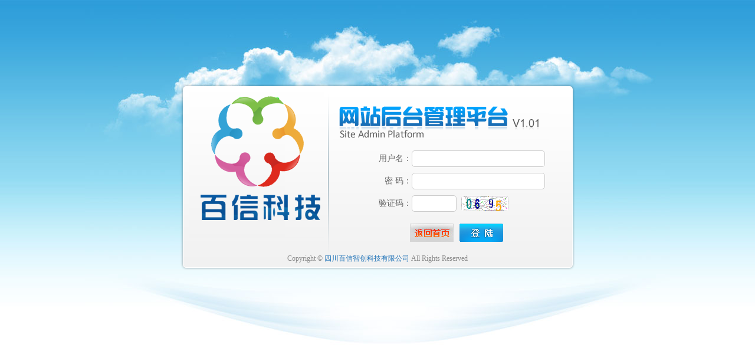

--- FILE ---
content_type: text/html; charset=utf-8
request_url: http://www.zghccd.com/_Hc/js/Login.aspx
body_size: 3295
content:


<!DOCTYPE html PUBLIC "-//W3C//DTD XHTML 1.0 Transitional//EN" "http://www.w3.org/TR/xhtml1/DTD/xhtml1-transitional.dtd">
<html xmlns="http://www.w3.org/1999/xhtml">
<head id="Head1"><meta http-equiv="Content-Type" content="text/html; charset=utf-8" /><meta http-equiv="X-UA-Compatible" content="IE=Edge" /><title>
	管理登录-自贡华彩艺术传播有限公司
</title><link href="../Css/login.css" rel="stylesheet" type="text/css" />
    <script src="../Scripts/jquery-1.9.1.js" type="text/javascript"></script>
    <script src="../../Scripts/ClientValidate.js" type="text/javascript"></script>
    <script src="../../Scripts/Box/artDialog.js?skin=blue" type="text/javascript"></script>
    <script src="../../Scripts/Box/plugins/iframeTools.source.js" type="text/javascript"></script>
</head>
<body>
    <form name="form1" method="post" action="./Login.aspx" id="form1">
<div>
<input type="hidden" name="__VIEWSTATE" id="__VIEWSTATE" value="/wEPDwUKMTY2ODQ2MDUyNWRkzaXPgggCrYmJGFdiucBf5o9kXHw=" />
</div>

<div>

	<input type="hidden" name="__VIEWSTATEGENERATOR" id="__VIEWSTATEGENERATOR" value="557243D7" />
	<input type="hidden" name="__EVENTVALIDATION" id="__EVENTVALIDATION" value="/wEdAATl5yuTFqY16NvhUFJ5CYL4r9HSIn4c+u2hJJ7wsjwtaywiJbmULazusHEdje5IAjqGQW0H9ESE7e08I9JIyGql6wMSa1iXPKSa9B/imlZ8F0lDDf8=" />
</div>
    <table width="992" border="0" align="center" cellpadding="0" cellspacing="0" background="../images/login_m_bg.jpg">
        <tr>
            <td height="600" align="center" valign="middle">
                <table width="669" border="0" cellspacing="0" cellpadding="0">
                    <tr>
                        <td width="258">
                            <img alt="" src="../images/login_01.png" width="258" height="276" />
                        </td>
                        <td width="411" align="center" valign="middle" background="../images/login_02.png"
                            style="padding-top: 100px;">
                            <table width="320" border="0" cellspacing="0" cellpadding="0">
                                <tr>
                                    <td width="89" align="right" class="font01" style="height: 38px;">
                                        用户名：
                                    </td>
                                    <td width="231" align="left" style="padding-left: 0px;">
                                        <input name="u1" type="text" id="u1" class="font03" Name="u1" onkeypress="return EnterTextBox(event,&#39;u1&#39;)" autocomplete="off" style="width: 220px; height: 24px; line-height: 24px;
                                            border-radius: 5px; border: 1px solid #ccc; outline: medium;" />
                                    </td>
                                </tr>
                                <tr>
                                    <td width="89" align="right" class="font01" style="height: 38px;">
                                        密 码：
                                    </td>
                                    <td align="left" style="padding-left: 0px;">
                                        <input name="u2" type="password" id="u2" class="font03" Name="u2" onkeypress="return EnterTextBox(event,&#39;u2&#39;)" autocomplete="off" style="width: 220px;
                                            height: 24px; line-height: 24px; border-radius: 5px; border: 1px solid #ccc;
                                            outline: medium;" />
                                    </td>
                                </tr>
                                <tr>
                                    <td width="89" align="right" class="font01" style="height: 38px;">
                                        验证码：
                                    </td>
                                    <td align="left" style="padding-left: 0px;">
                                        <table border="0" cellpadding="0" cellspacing="0" style="margin: 0px;">
                                            <tr>
                                                <td>
                                                    <input name="u3" type="text" id="u3" Name="u3" onkeypress="return EnterTextBox(event,&#39;u3&#39;)" AUTOCOMPLETE="off" style="width: 70px; height: 24px; line-height: 24px; border-radius: 5px;
                                                        border: 1px solid #ccc;" />
                                                </td>
                                                <td style="padding-left: 8px;">
                                                    <img id="code" style="height: 26px; width: 80px; cursor: pointer; border-radius: 5px;"
                                                        onclick="this.src='/Verification/Averification.aspx?'+Math.random();"
                                                        src="/Verification/Averification.aspx" title="看不清，点击换一张" alt="换一张" />
                                                </td>
                                            </tr>
                                        </table>
                                    </td>
                                </tr>
                            </table>
                            <table width="320" border="0" cellspacing="0" cellpadding="0" height="15">
                                <tr>
                                    <td height="15">
                                    </td>
                                </tr>
                            </table>
                            <table width="320" border="0" cellspacing="0" cellpadding="0">
                                <tr>
                                    <td width="50%" align="right">
                                        <a href="/" target="_blank">
                                            <img src="../images/home.jpg" border="0" /></a>
                                    </td>
                                    <td width="50%" align="left" style="padding-left: 10px;">
                                        <input id="Sub" type="button" onclick="submitCheck()" style="cursor: pointer; border-style: none;
                                            width: 74px; height: 31px; background: url(../images/login.gif) left top no-repeat;" />
                                    </td>
                                </tr>
                            </table>
                        </td>
                    </tr>
                    <tr>
                        <td height="40" colspan="2" align="center" background="../images/login_03.png">
                            <span class="font02">Copyright &copy; <a href="http://www.scbaixin.com"
                                target="_blank" style="color: #186eb6; text-decoration: none;">四川百信智创科技有限公司</a>
                                All Rights Reserved</span>
                        </td>
                    </tr>
                </table>
            </td>
        </tr>
    </table>
    </form>
</body>
</html>
<script type="text/javascript">
    var AType = 3;  //验证类型 0:控件提示，1:文字提示, 2:控件文字都提示，3:弹框提示,4弹框控件都提示
    var Border = "1px solid #ccc"; //obj边框颜色
    var TBorder = "1px solid #ff0000"; //obj提示边框颜色
    var Wcolor = "red"; //提示文字颜色
    var Lval = "l";
    function submitCheck() {
        //数组中有3个参数以|分割,第一个控件id,第二个验证类型,第三个可控参数
        var validateArr = new Array(); //定义数组
        validateArr.push("u1|登录框|4");
        validateArr.push("u2|密码框|1");
        validateArr.push("u3|验证码|serverCode");
        if (!ClientValidate(validateArr, AType, Border, TBorder)) {
            return false;
        }
        var LoginId = $("#u1").val();
        var LoginPwd = $("#u2").val();
        var url = "login.ashx";
        var data = "LoginId=" + LoginId + "&LoginPwd=" + LoginPwd + "";
        $.post(url, data, function (restr) {
            if ("1" == restr) {
                art.dialog.tips("登录成功,正在跳转！", 2);
                setTimeout(function () {
                    window.location.href = "../BxIndex.aspx";
                }, 1500);
            } else if ("2" == restr) {
                art.dialog.tips("正在生成导航栏，请稍等...", 3600);
                $.post("Menu.ashx", "", function (MenuStr) {
                    if ("1" == MenuStr) {
                        art.dialog.tips("导航栏生成成功，正在进入后台！", 2);
                        setTimeout(function () {
                            window.location.href = "../BxIndex.aspx";
                        }, 1500);
                    } else {
                        art.dialog.tips("导航栏生成失败！");
                    }
                });
            } else {
                art.dialog.tips("用户名或密码错误！");
            }
        });
    };
    function EnterTextBox(event, obj) {
        if (event.keyCode == 13) {
            if ("fmbtn" != obj) {
                if (document.getElementById('u1').value != "" && document.getElementById('u2').value != "" && document.getElementById('u3').value != "") {
                    submitCheck();
                }
            }
        }
    };
    function LoadIng() {
        document.getElementById('u1').value = "";
        document.getElementById('u3').value = "";
        setTimeout(function () {
            document.getElementById('u1').focus();
        }, 1500);
    };
    window.onload = LoadIng;
</script>


--- FILE ---
content_type: text/css
request_url: http://www.zghccd.com/_Hc/Css/login.css
body_size: 456
content:
/* CSS Document */
*html table,table tr,table td,img{ display:block;}
body a{outline:none;blr:expression(this.onFocus=this.blur());}
body{ font-size:12px; margin-left: 0px; margin-top: 0px; margin-right: 0px; margin-bottom: 0px; background-image:url(../images/login_bg.jpg); background-position: center top; background-repeat: repeat-x; background-color: #ffffff;}
.font01{ font-size:14px; color:#616161; text-decoration:none; line-height:28px; font-family: Arial, Helvetica,; }
.font02{ font-size:12px; color:#8c8c8c; text-decoration:none; line-height:22px; font-family:Helvetica,Arial, ; }
.font03{ font-size:14px; color:#616161; text-decoration:none; font-family: Arial, Helvetica,; }


--- FILE ---
content_type: application/javascript
request_url: http://www.zghccd.com/Scripts/ClientValidate.js
body_size: 3792
content:
/***客户端控件重置*/
function ClearClient(validateArrClear) {
    for (var _k = 0; _k < validateArrClear.length; _k++) {
        //获取obj对象
        var _thiscontrol = $("#" + validateArrClear[_k]);
        //自动获取控件类型
        switch (_thiscontrol.get(0).type) {
            case "text":
                _thiscontrol.val("");
                break;
            case "textarea":
                _thiscontrol.val("");
            case "password":
                _thiscontrol.val("");
                break;
        }
    }
}
/**客户端验证函数*/
function ClientValidate(validateArr, AType, Border, TBorder) {
    var _value = ""; //控件的值
    for (var i = 0; i < validateArr.length; i++) {
        var _thiscontrol = $("#" + validateArr[i].split('|')[0]);
        if ("checkbox" != _thiscontrol.get(0).type) {
            VarClear(validateArr[i].split('|')[0], Border);
        }
    }
    //遍历数据获取控件
    for (var _j = 0; _j < validateArr.length; _j++) {
        //获取obj对象
        var _thiscontrol = $("#" + validateArr[_j].split('|')[0]);
        //自动获取控件类型
        switch (_thiscontrol.get(0).type) {
            case "select-one":
                _value = null == _thiscontrol.val() ? validateArr[_j].split('|')[2] : _thiscontrol.val();
                break;
            case "text":
                _value = _thiscontrol.val();
                break;
            case "textarea":
                _value = _thiscontrol.val();
            case "password":
                _value = _thiscontrol.val();
                break;
            case "checkbox":
                _value = _thiscontrol.get(0).checked == true ? "1" : "0";
                break;
            case "file":
                _value = _thiscontrol.val();
                break;
        }
        //开始验证
        var k0 = validateArr[_j].split('|')[0];  //分割每个数组中的值获取第一个参数
        var k1 = validateArr[_j].split('|')[1];  //分割每个数组中的值获取第二个参数
        var k2 = validateArr[_j].split('|')[2];  //分割每个数组中的值获取第三个参数
        //判断验证类型
        switch (k1) {
            case "文本框":  //普通文本框
                if (false == VerificationText(k0, k2, _value, AType, Border, TBorder, Wcolor)) {
                    return false;
                }
                break;
            case "中文框":  //中文框
                if (false == VerificationHz(k0, k2, _value, AType, Border, TBorder, Wcolor)) {
                    return false;
                }
                break;
            case "整数框":  //整数框
                if (false == VerificationInt(k0, k2, _value, AType, Border, TBorder, Wcolor)) {
                    return false;
                }
                break;
            case "小数框":  //小数框
                if (false == VerificationDouble(k0, k2, _value, AType, Border, TBorder, Wcolor)) {
                    return false;
                }
                break;
            case "整数或小数框":  //整数或小数框
                if (false == VerificationIntOrDouble(k0, k2, _value, AType, Border, TBorder, Wcolor)) {
                    return false;
                }
                break;
            case "密码框":  //密码框
                if (false == VerificationPwd(k0, k2, _value, AType, Border, TBorder, Wcolor)) {
                    return false;
                }
                break;
            case "确认密码框":  //密码框
                if (false == VerificationDPwd(k0, k2, _value, AType, Border, TBorder, Wcolor)) {
                    return false;
                }
                break;
            case "邮箱框":  //密码框
                if (false == VerificationEmail(k0, k2, _value, AType, Border, TBorder, Wcolor)) {
                    return false;
                }
                break;
            case "手机号码":  //手机号码
                if (false == VerificationPhone(k0, k2, _value, AType, Border, TBorder, Wcolor)) {
                    return false;
                }
                break;
            case "座机号码":  //座机号码
                if (false == VerificationCall(k0, k2, _value, AType, Border, TBorder, Wcolor)) {
                    return false;
                }
                break;
            case "联系方式":  //联系方式
                if (false == VerificationPhoneAndCall(k0, k2, _value, AType, Border, TBorder, Wcolor)) {
                    return false;
                }
                break;
            case "验证码":  //验证码
                if (false == VerificationCode(k0, k2, _value, AType, Border, TBorder, Wcolor)) {
                    return false;
                }
                break;
            case "确认前提示":  //确认前提示
                if (false == VerificationQt(k0, k2, _value, AType, Border, TBorder, Wcolor)) {
                    return false;
                }
                break;
            case "时间框":  //时间框
                if (false == VerificationTime(k0, k2, _value, AType, Border, TBorder, Wcolor)) {
                    return false;
                }
                break;
            case "下拉框": //等于验证
                if (false == VerificationXLK(k0, k2, _value, AType, Border, TBorder, Wcolor)) {
                    return false;
                }
                break;
            case "字符过滤": //字符过滤
                if (false == VerificationFit(k0, k2, _value, AType, Border, TBorder, Wcolor)) {
                    return false;
                }
                break;
            case "不等于验证": //不等于验证
                if (false == VerificationNEQUALS(k0, k2, _value, AType, Border, TBorder, Wcolor)) {
                    return false;
                }
                break;
            case "等于验证": //等于验证
                if (false == VerificationEQUALS(k0, k2, _value, AType, Border, TBorder, Wcolor)) {
                    return false;
                }
                break;
            case "上传框": //上传框
                if (false == VerificationFile(k0, k2, _value, AType, Border, TBorder, Wcolor)) {
                    return false;
                }
                break;
            case "登录框": //登录框
                if (false == VerificationLoginId(k0, k2, _value, AType, Border, TBorder, Wcolor)) {
                    return false;
                }
        }
    }
    return true;
}
//验证上传框
function VerificationFile(k0, k2, value, AType, Border, TBorder, Wcolor) {
    if ("" == value) {                 //文本框是否为空
        $("#" + k0).focus();
        VarTs(k0, AType, TBorder, Wcolor, "请填写内容！"); //提示
        return false;
    }
    k2 = "" == k2 ? 0 : k2;
    if (value.length < k2) {                 //文本框内容长度
        $("#" + k0).focus();
        VarTs(k0, AType, TBorder, Wcolor, "内容长度小于" + k2 + "！"); //提示
        return false;
    }
    VarClear(k0, Border); //还原样式
    return true;
}
//验证普通文本框
function VerificationText(k0, k2, value, AType, Border, TBorder, Wcolor) {
    if ("" == value) {                 //文本框是否为空
        $("#" + k0).focus();
        VarTs(k0, AType, TBorder, Wcolor, "请填写内容！"); //提示
        return false;
    }
    k2 = "" == k2 ? 0 : k2;
    if (value.length < k2) {                 //文本框内容长度
        $("#" + k0).focus();
        VarTs(k0, AType, TBorder, Wcolor, "内容长度小于" + k2 + "！"); //提示
        return false;
    }
    VarClear(k0, Border); //还原样式
    return true;
}
//验证中文框
function VerificationHz(k0, k2, value, AType, Border, TBorder, Wcolor) {
    if ("" == value) {                 //中文框是否为空
        $("#" + k0).focus();
        VarTs(k0, AType, TBorder, Wcolor, "请填写内容！"); //提示
        return false;
    }
    if (value != value.replace(/[^\u4E00-\u9FA5]/g, '')) { //中文验证
        $("#" + k0).focus();
        VarTs(k0, AType, TBorder, Wcolor, "请输入中文！"); //提示
        return false;
    }
    k2 = "" == k2 ? 0 : k2;
    if (value.length < k2) {                 //中文框内容长度
        $("#" + k0).focus();
        VarTs(k0, AType, TBorder, Wcolor, "内容长度小于" + k2 + "！"); //提示
        return false;
    }
    VarClear(k0, Border); //还原样式
    return true;
}
//下拉框验证
function VerificationXLK(k0, k2, value, AType, Border, TBorder, Wcolor) {
    if ("" == value) {                 //请选择内容
        $("#" + k0).focus();
        VarTs(k0, AType, TBorder, Wcolor, "请选择内容！"); //提示
        return false;
    }
    if (k2 == value) {
        $("#" + k0).focus();
        VarTs(k0, AType, TBorder, Wcolor, "请选择内容！"); //提示
        return false;
    }
    VarClear(k0, Border); //还原样式
    return true;
}

//不等于验证
function VerificationNEQUALS(k0, k2, value, AType, Border, TBorder, Wcolor) {
    if ("" == value) {                 //不等于验证
        $("#" + k0).focus();
        VarTs(k0, AType, TBorder, Wcolor, "请填写内容！"); //提示
        return false;
    }
    if (k2 == value) {
        $("#" + k0).focus();
        VarTs(k0, AType, TBorder, Wcolor, "请填写正确内容！"); //提示
        return false;
    }
    VarClear(k0, Border); //还原样式
    return true;
}
//等于验证
function VerificationEQUALS(k0, k2, value, AType, Border, TBorder, Wcolor) {
    if ("" == value) {                 //等于验证
        $("#" + k0).focus();
        VarTs(k0, AType, TBorder, Wcolor, "请填写内容！"); //提示
        return false;
    }
    if (k2 != value) {
        $("#" + k0).focus();
        VarTs(k0, AType, TBorder, Wcolor, "请填写正确内容！"); //提示
        return false;
    }
    VarClear(k0, Border); //还原样式
    return true;
}
//验证整数框
function VerificationInt(k0, k2, value, AType, Border, TBorder, Wcolor) {
    if ("" == value) {                 //整数框是否为空
        $("#" + k0).focus();
        VarTs(k0, AType, TBorder, Wcolor, "请填写内容！"); //提示
        return false;
    }
    if ("" != value && null == value.match(/^\d+$/)) {
        $("#" + k0).focus();
        VarTs(k0, AType, TBorder, Wcolor, "请填写整数！"); //提示
        return false;
    }
    VarClear(k0, Border); //还原样式
    return true;
}
//验证小数框
function VerificationDouble(k0, k2, value, AType, Border, TBorder, Wcolor) {
    if ("" == value) {                 //小数框是否为空
        $("#" + k0).focus();
        VarTs(k0, AType, TBorder, Wcolor, "请填写内容！"); //提示
        return false;
    }
    if ("" != value && null == value.match(/^\d+\.\d+$/)) {
        $("#" + k0).focus();
        VarTs(k0, AType, TBorder, Wcolor, "请填写小数！"); //提示
        return false;
    }
    VarClear(k0, Border); //还原样式
    return true;
}
//验证整数或者小数框
function VerificationIntOrDouble(k0, k2, value, AType, Border, TBorder, Wcolor) {
    if ("" == value) {                 //整数或者小数框是否为空
        $("#" + k0).focus();
        VarTs(k0, AType, TBorder, Wcolor, "请填写内容！"); //提示
        return false;
    }
    if (null == value.match(/^\d+$/) && null == value.match(/^\d+\.\d+$/)) {
        $("#" + k0).focus();
        VarTs(k0, AType, TBorder, Wcolor, "请填写整数或者小数！"); //提示
        return false;
    }
    VarClear(k0, Border); //还原样式
    return true;
}
//验证密码框
function VerificationPwd(k0, k2, value, AType, Border, TBorder, Wcolor) {
    if ("" == value) {               //密码是否为空
        $("#" + k0).focus();
        VarTs(k0, AType, TBorder, Wcolor, "请填写密码！"); //提示
        return false;
    }
    k2 = "" == k2 ? 4 : k2;
    if (value.length < k2) {  //密码长度
        $("#" + k0).focus();
        VarTs(k0, AType, TBorder, Wcolor, "密码长度小于" + k2 + "！"); //提示
        return false;
    }
    VarClear(k0, Border); //还原样式
    return true;
}
//验证确认密码框
function VerificationDPwd(k0, k2, value, AType, Border, TBorder, Wcolor) {
    if ("" == value) {               //确认密码是否为空
        $("#" + k0).focus();
        VarTs(k0, AType, TBorder, Wcolor, "请确认密码！"); //提示
        return false;
    }
    k2 = $("#" + k2).val(); //获取密码框的值
    if (k2 != value) {               //两次密码不一致
        $("#" + k0).focus();
        VarTs(k0, AType, TBorder, Wcolor, "两次密码不一致！"); //提示
        return false;
    }
    VarClear(k0, Border); //还原样式
    return true;
}
//验证邮箱
function VerificationEmail(k0, k2, value, AType, Border, TBorder, Wcolor) {
    if ("" == value) {               //邮箱是否为空
        $("#" + k0).focus();
        VarTs(k0, AType, TBorder, Wcolor, "请填写邮箱！"); //提示
        return false;
    }
    var pattern = /\w+([-+.']\w+)*@\w+([-.]\w+)*\.\w+([-.]\w+)*/
    if (!pattern.test(value)) {      //邮箱格式是否正确
        $("#" + k0).focus();
        VarTs(k0, AType, TBorder, Wcolor, "邮箱格式不正确！"); //提示
        return false;
    }
    VarClear(k0, Border); //还原样式
    return true;
}
//验证手机号码
function VerificationPhone(k0, k2, value, AType, Border, TBorder, Wcolor) {
    if ("" == value) {               //手机是否为空
        $("#" + k0).focus();
        VarTs(k0, AType, TBorder, Wcolor, "请填写手机号！"); //提示
        return false;
    }
    var pattern = /^(?:13\d|15[89]|18\d)-?\d{5}(\d{3}|\*{3})$/;
    if (!pattern.test(value)) {      //手机格式是否正确
        $("#" + k0).focus();
        VarTs(k0, AType, TBorder, Wcolor, "手机号格式不正确！"); //提示
        return false;
    }
    VarClear(k0, Border); //还原样式
    return true;
}
//座机号码验证
function VerificationCall(k0, k2, value, AType, Border, TBorder, Wcolor) {
    if ("" == value) {               //座机是否为空
        $("#" + k0).focus();
        VarTs(k0, AType, TBorder, Wcolor, "请填写座机号！"); //提示
        return false;
    }
    var pattern = /^((0\d{2,3})-)(\d{7,8})(-(\d{3,}))?$/; //座机(0开头)
    if (!pattern.test(value)) {      //座机格式是否正确
        $("#" + k0).focus();
        VarTs(k0, AType, TBorder, Wcolor, "座机号格式不正确！"); //提示
        return false;
    }
    VarClear(k0, Border); //还原样式
    return true;
}
//联系方式
function VerificationPhoneAndCall(k0, k2, value, AType, Border, TBorder, Wcolor) {
    if ("" == value) {               //座机是否为空
        $("#" + k0).focus();
        VarTs(k0, AType, TBorder, Wcolor, "请填写联系方式！"); //提示
        return false;
    }
    var pattern = /^((0\d{2,3})-)(\d{7,8})(-(\d{3,}))?$|^(?:13\d|15[89]|18\d)-?\d{5}(\d{3}|\*{3})$/; //座机(0开头)
    if (!pattern.test(value)) {      //座机格式是否正确
        $("#" + k0).focus();
        VarTs(k0, AType, TBorder, Wcolor, "座机或手机格式不正确！"); //提示
        return false;
    }
    VarClear(k0, Border); //还原样式
    return true;
}
///登录框
function VerificationLoginId(k0, k2, value, AType, Border, TBorder, Wcolor) {
    if ("" == value) {               //登录框否为空
        $("#" + k0).focus();
        VarTs(k0, AType, TBorder, Wcolor, "请填写用户名！"); //提示
        return false;
    }
    k2 = "" == k2 ? 0 : k2;
    if (value.length < k2) {                 //登录框长度
        $("#" + k0).focus();
        VarTs(k0, AType, TBorder, Wcolor, "填写长度小于" + k2 + "！"); //提示
        return false;
    }
    var pattern = /^[A-Za-z0-9|_]+$/;     
    if (!pattern.test(value)) {      //座机格式是否正确
        $("#" + k0).focus();
        VarTs(k0, AType, TBorder, Wcolor, "数字，英文字母或下划线"); //提示
        return false;
    }
    VarClear(k0, Border); //还原样式
    return true;
}
//非法字符验证
function VerificationFit(k0, k2, value, AType, Border, TBorder, Wcolor) {
    if ("" == value) {               //字符是否为空
        $("#" + k0).focus();
        VarTs(k0, AType, TBorder, Wcolor, "请填内容！"); //提示
        return false;
    }
    k2 = k2.substring(0, k2.length - 1);
    if ("" != k2) {
        var arlist = k2.split(",");
        for (var i = 0; i < arlist.length; i++) {
            if ($("#" + k0).val().indexOf(arlist[i]) > -1) {
                $("#" + k0).focus();
                VarTs(k0, AType, TBorder, Wcolor, "内容存在非法字符！"); //提示
                return false;
            }
        }
    }
    VarClear(k0, Border); //还原样式
    return true;
}

//时间验证
function VerificationTime(k0, k2, value, AType, Border, TBorder, Wcolor) {
    if ("" == value) {               //时间是否为空
        $("#" + k0).focus();
        VarTs(k0, AType, TBorder, Wcolor, "请填写时间！"); //提示
        return false;
    }
    var pattern = "";
    if (k2 == "0") {
        pattern = /^[\d]{4,4}[-]{1}[\d]{2,2}[-]{1}[\d]{2,2}[\s]+[\d]{2,2}[:][\d]{2,2}:[\d]{2,2}?$/;
    }
    else if (k2 == "1") {
        pattern = /^[\d]{4,4}[-]{1}[\d]{2,2}[-]{1}[\d]{2,2}$/;
    }
    if (!pattern.test(value)) {      //时间格式是否正确
        $("#" + k0).focus();
        VarTs(k0, AType, TBorder, Wcolor, "时间格式不正确！"); //提示
        return false;
    }
    VarClear(k0, Border); //还原样式
    return true;
}

//确认前提示
function VerificationQt(k0, k2, value, AType, Border, TBorder, Wcolor) {
    if ("0" == value) {
        return false;
    }
    return true;
}

//验证码
function VerificationCode(k0, k2, value, AType, Border, TBorder, Wcolor) {
    if ("" == value) {               //验证码
        $("#" + k0).focus();
        VarTs(k0, AType, TBorder, Wcolor, "请输入验证码！"); //提示
        return false;
    }
    if (value != getCookie(k2)) {   //验证码
        $("#" + k0).focus();
        VarTs(k0, AType, TBorder, Wcolor, "验证码不正确！"); //提示
        return false;
    }
    VarClear(k0, Border); //还原样式
    return true;
}
//获取cookie
function getCookie(objName) {//获取指定名称的cookie的值
    var arrStr = document.cookie.split("; ");
    for (var i = 0; i < arrStr.length; i++) {
        var temp = arrStr[i].split("=");
        if (temp[0] == objName) return unescape(temp[1]);
    }
}
//提示
function VarTs(k0, AType, TBorder, Wcolor, Wnr) {
    if ("0" == AType) {
        $("#" + k0).css({ "border": "" + TBorder + "" });
    }
    if ("1" == AType) {
        try {
            $("#" + Lval + k0).html("<span style='color:" + Wcolor + ";'>" + Wnr + "</span>");
        } catch (e) { }
    }
    if ("2" == AType) {
        $("#" + k0).css({ "border": "" + TBorder + "" });
        try {
            $("#" + Lval + k0).html("<span style='color:" + Wcolor + ";'>" + Wnr + "</span>");
        } catch (e) { }
    }
    if ("3" == AType) {
        art.dialog.tips(Wnr);
    }
    if ("4" == AType) {
        art.dialog.tips(Wnr);
        $("#" + k0).css({ "border": "" + TBorder + "" });
    }
}
//还原样式
function VarClear(k0, Border) {
    $("#" + k0).css({ "border": "" + Border + "" });
    try {
        $("#" + Lval + k0).html("");
    } catch (e) { }
}